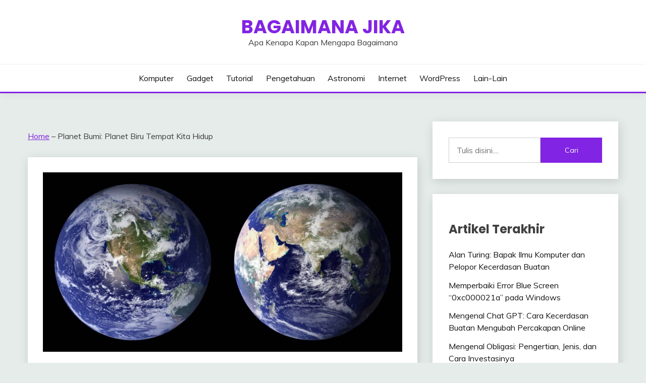

--- FILE ---
content_type: text/html; charset=UTF-8
request_url: https://bagaimanajika.my.id/planet-bumi/
body_size: 13982
content:
<!doctype html>
<html lang="id" prefix="og: https://ogp.me/ns#">
<head>
	<meta charset="UTF-8">
	<meta name="viewport" content="width=device-width, initial-scale=1">
	<link rel="profile" href="https://gmpg.org/xfn/11">

	
<!-- Optimasi Mesin Pencari oleh Rank Math - https://rankmath.com/ -->
<title>Planet Bumi: Planet Biru Tempat Kita Hidup | Bagaimana Jika</title>
<meta name="description" content="Bumi adalah planet ketiga dari matahari. Meskipun para ilmuwan terus berburu petunjuk kehidupan di luar Bumi, planet Bumi tetap menjadi satu-satunya tempat di"/>
<meta name="robots" content="follow, index, max-snippet:-1, max-video-preview:-1, max-image-preview:large"/>
<link rel="canonical" href="https://bagaimanajika.my.id/planet-bumi/" />
<link rel="next" href="https://bagaimanajika.my.id/planet-bumi/2/" />
<meta property="og:locale" content="id_ID" />
<meta property="og:type" content="article" />
<meta property="og:title" content="Planet Bumi: Planet Biru Tempat Kita Hidup | Bagaimana Jika" />
<meta property="og:description" content="Bumi adalah planet ketiga dari matahari. Meskipun para ilmuwan terus berburu petunjuk kehidupan di luar Bumi, planet Bumi tetap menjadi satu-satunya tempat di" />
<meta property="og:url" content="https://bagaimanajika.my.id/planet-bumi/" />
<meta property="og:site_name" content="Bagaimana Jika" />
<meta property="article:section" content="Astronomi" />
<meta property="og:updated_time" content="2023-02-09T11:34:20+07:00" />
<meta property="og:image" content="https://bagaimanajika.my.id/wp-content/uploads/2023/02/planet-bumi.jpg" />
<meta property="og:image:secure_url" content="https://bagaimanajika.my.id/wp-content/uploads/2023/02/planet-bumi.jpg" />
<meta property="og:image:width" content="1000" />
<meta property="og:image:height" content="500" />
<meta property="og:image:alt" content="planet bumi" />
<meta property="og:image:type" content="image/jpeg" />
<meta property="article:published_time" content="2023-02-02T15:03:07+07:00" />
<meta property="article:modified_time" content="2023-02-09T11:34:20+07:00" />
<meta name="twitter:card" content="summary" />
<meta name="twitter:title" content="Planet Bumi: Planet Biru Tempat Kita Hidup | Bagaimana Jika" />
<meta name="twitter:description" content="Bumi adalah planet ketiga dari matahari. Meskipun para ilmuwan terus berburu petunjuk kehidupan di luar Bumi, planet Bumi tetap menjadi satu-satunya tempat di" />
<meta name="twitter:image" content="https://bagaimanajika.my.id/wp-content/uploads/2023/02/planet-bumi.jpg" />
<meta name="twitter:label1" content="Ditulis oleh" />
<meta name="twitter:data1" content="siapa?" />
<meta name="twitter:label2" content="Waktunya membaca" />
<meta name="twitter:data2" content="8 menit" />
<script type="application/ld+json" class="rank-math-schema">{"@context":"https://schema.org","@graph":[{"@type":["Person","Organization"],"@id":"https://bagaimanajika.my.id/#person","name":"Bagaimana??","logo":{"@type":"ImageObject","@id":"https://bagaimanajika.my.id/#logo","url":"https://bagaimanajika.my.id/wp-content/uploads/2023/01/bagaimanajika-1.png","contentUrl":"https://bagaimanajika.my.id/wp-content/uploads/2023/01/bagaimanajika-1.png","caption":"Bagaimana Jika","inLanguage":"id","width":"800","height":"800"},"image":{"@type":"ImageObject","@id":"https://bagaimanajika.my.id/#logo","url":"https://bagaimanajika.my.id/wp-content/uploads/2023/01/bagaimanajika-1.png","contentUrl":"https://bagaimanajika.my.id/wp-content/uploads/2023/01/bagaimanajika-1.png","caption":"Bagaimana Jika","inLanguage":"id","width":"800","height":"800"}},{"@type":"WebSite","@id":"https://bagaimanajika.my.id/#website","url":"https://bagaimanajika.my.id","name":"Bagaimana Jika","alternateName":"Apa Siapa Kapan Kenapa Bagaimana","publisher":{"@id":"https://bagaimanajika.my.id/#person"},"inLanguage":"id"},{"@type":"ImageObject","@id":"https://bagaimanajika.my.id/wp-content/uploads/2023/02/planet-bumi.jpg","url":"https://bagaimanajika.my.id/wp-content/uploads/2023/02/planet-bumi.jpg","width":"1000","height":"500","caption":"planet bumi","inLanguage":"id"},{"@type":"BreadcrumbList","@id":"https://bagaimanajika.my.id/planet-bumi/#breadcrumb","itemListElement":[{"@type":"ListItem","position":"1","item":{"@id":"https://bagaimanajika.my.id","name":"Home"}},{"@type":"ListItem","position":"2","item":{"@id":"https://bagaimanajika.my.id/planet-bumi/","name":"Planet Bumi: Planet Biru Tempat Kita Hidup"}}]},{"@type":"WebPage","@id":"https://bagaimanajika.my.id/planet-bumi/#webpage","url":"https://bagaimanajika.my.id/planet-bumi/","name":"Planet Bumi: Planet Biru Tempat Kita Hidup | Bagaimana Jika","datePublished":"2023-02-02T15:03:07+07:00","dateModified":"2023-02-09T11:34:20+07:00","isPartOf":{"@id":"https://bagaimanajika.my.id/#website"},"primaryImageOfPage":{"@id":"https://bagaimanajika.my.id/wp-content/uploads/2023/02/planet-bumi.jpg"},"inLanguage":"id","breadcrumb":{"@id":"https://bagaimanajika.my.id/planet-bumi/#breadcrumb"}},{"@type":"Person","@id":"https://bagaimanajika.my.id/author/bagaimana/","name":"siapa?","url":"https://bagaimanajika.my.id/author/bagaimana/","image":{"@type":"ImageObject","@id":"https://secure.gravatar.com/avatar/6595e9d2c7f747782c7bfa5421826d79e67dc71ca37f5d0b0ac0e283d6b39a1f?s=96&amp;d=mm&amp;r=g","url":"https://secure.gravatar.com/avatar/6595e9d2c7f747782c7bfa5421826d79e67dc71ca37f5d0b0ac0e283d6b39a1f?s=96&amp;d=mm&amp;r=g","caption":"siapa?","inLanguage":"id"}},{"@type":"BlogPosting","headline":"Planet Bumi: Planet Biru Tempat Kita Hidup | Bagaimana Jika","keywords":"bumi","datePublished":"2023-02-02T15:03:07+07:00","dateModified":"2023-02-09T11:34:20+07:00","author":{"@id":"https://bagaimanajika.my.id/author/bagaimana/","name":"siapa?"},"publisher":{"@id":"https://bagaimanajika.my.id/#person"},"description":"Bumi adalah planet ketiga dari matahari. Meskipun para ilmuwan terus berburu petunjuk kehidupan di luar Bumi, planet Bumi tetap menjadi satu-satunya tempat di","name":"Planet Bumi: Planet Biru Tempat Kita Hidup | Bagaimana Jika","@id":"https://bagaimanajika.my.id/planet-bumi/#richSnippet","isPartOf":{"@id":"https://bagaimanajika.my.id/planet-bumi/#webpage"},"image":{"@id":"https://bagaimanajika.my.id/wp-content/uploads/2023/02/planet-bumi.jpg"},"inLanguage":"id","mainEntityOfPage":{"@id":"https://bagaimanajika.my.id/planet-bumi/#webpage"}}]}</script>
<!-- /Plugin WordPress Rank Math SEO -->

<link rel='dns-prefetch' href='//www.googletagmanager.com' />
<link rel='dns-prefetch' href='//fonts.googleapis.com' />
<link rel="alternate" type="application/rss+xml" title="Bagaimana Jika &raquo; Feed" href="https://bagaimanajika.my.id/feed/" />
<link rel="alternate" type="application/rss+xml" title="Bagaimana Jika &raquo; Umpan Komentar" href="https://bagaimanajika.my.id/comments/feed/" />
<link rel="alternate" title="oEmbed (JSON)" type="application/json+oembed" href="https://bagaimanajika.my.id/wp-json/oembed/1.0/embed?url=https%3A%2F%2Fbagaimanajika.my.id%2Fplanet-bumi%2F" />
<link rel="alternate" title="oEmbed (XML)" type="text/xml+oembed" href="https://bagaimanajika.my.id/wp-json/oembed/1.0/embed?url=https%3A%2F%2Fbagaimanajika.my.id%2Fplanet-bumi%2F&#038;format=xml" />
<style id='wp-img-auto-sizes-contain-inline-css'>
img:is([sizes=auto i],[sizes^="auto," i]){contain-intrinsic-size:3000px 1500px}
/*# sourceURL=wp-img-auto-sizes-contain-inline-css */
</style>
<style id='wp-emoji-styles-inline-css'>

	img.wp-smiley, img.emoji {
		display: inline !important;
		border: none !important;
		box-shadow: none !important;
		height: 1em !important;
		width: 1em !important;
		margin: 0 0.07em !important;
		vertical-align: -0.1em !important;
		background: none !important;
		padding: 0 !important;
	}
/*# sourceURL=wp-emoji-styles-inline-css */
</style>
<link rel='stylesheet' id='wp-block-library-css' href='https://bagaimanajika.my.id/wp-includes/css/dist/block-library/style.min.css?ver=6.9' media='all' />
<style id='wp-block-library-theme-inline-css'>
.wp-block-audio :where(figcaption){color:#555;font-size:13px;text-align:center}.is-dark-theme .wp-block-audio :where(figcaption){color:#ffffffa6}.wp-block-audio{margin:0 0 1em}.wp-block-code{border:1px solid #ccc;border-radius:4px;font-family:Menlo,Consolas,monaco,monospace;padding:.8em 1em}.wp-block-embed :where(figcaption){color:#555;font-size:13px;text-align:center}.is-dark-theme .wp-block-embed :where(figcaption){color:#ffffffa6}.wp-block-embed{margin:0 0 1em}.blocks-gallery-caption{color:#555;font-size:13px;text-align:center}.is-dark-theme .blocks-gallery-caption{color:#ffffffa6}:root :where(.wp-block-image figcaption){color:#555;font-size:13px;text-align:center}.is-dark-theme :root :where(.wp-block-image figcaption){color:#ffffffa6}.wp-block-image{margin:0 0 1em}.wp-block-pullquote{border-bottom:4px solid;border-top:4px solid;color:currentColor;margin-bottom:1.75em}.wp-block-pullquote :where(cite),.wp-block-pullquote :where(footer),.wp-block-pullquote__citation{color:currentColor;font-size:.8125em;font-style:normal;text-transform:uppercase}.wp-block-quote{border-left:.25em solid;margin:0 0 1.75em;padding-left:1em}.wp-block-quote cite,.wp-block-quote footer{color:currentColor;font-size:.8125em;font-style:normal;position:relative}.wp-block-quote:where(.has-text-align-right){border-left:none;border-right:.25em solid;padding-left:0;padding-right:1em}.wp-block-quote:where(.has-text-align-center){border:none;padding-left:0}.wp-block-quote.is-large,.wp-block-quote.is-style-large,.wp-block-quote:where(.is-style-plain){border:none}.wp-block-search .wp-block-search__label{font-weight:700}.wp-block-search__button{border:1px solid #ccc;padding:.375em .625em}:where(.wp-block-group.has-background){padding:1.25em 2.375em}.wp-block-separator.has-css-opacity{opacity:.4}.wp-block-separator{border:none;border-bottom:2px solid;margin-left:auto;margin-right:auto}.wp-block-separator.has-alpha-channel-opacity{opacity:1}.wp-block-separator:not(.is-style-wide):not(.is-style-dots){width:100px}.wp-block-separator.has-background:not(.is-style-dots){border-bottom:none;height:1px}.wp-block-separator.has-background:not(.is-style-wide):not(.is-style-dots){height:2px}.wp-block-table{margin:0 0 1em}.wp-block-table td,.wp-block-table th{word-break:normal}.wp-block-table :where(figcaption){color:#555;font-size:13px;text-align:center}.is-dark-theme .wp-block-table :where(figcaption){color:#ffffffa6}.wp-block-video :where(figcaption){color:#555;font-size:13px;text-align:center}.is-dark-theme .wp-block-video :where(figcaption){color:#ffffffa6}.wp-block-video{margin:0 0 1em}:root :where(.wp-block-template-part.has-background){margin-bottom:0;margin-top:0;padding:1.25em 2.375em}
/*# sourceURL=/wp-includes/css/dist/block-library/theme.min.css */
</style>
<style id='classic-theme-styles-inline-css'>
/*! This file is auto-generated */
.wp-block-button__link{color:#fff;background-color:#32373c;border-radius:9999px;box-shadow:none;text-decoration:none;padding:calc(.667em + 2px) calc(1.333em + 2px);font-size:1.125em}.wp-block-file__button{background:#32373c;color:#fff;text-decoration:none}
/*# sourceURL=/wp-includes/css/classic-themes.min.css */
</style>
<style id='global-styles-inline-css'>
:root{--wp--preset--aspect-ratio--square: 1;--wp--preset--aspect-ratio--4-3: 4/3;--wp--preset--aspect-ratio--3-4: 3/4;--wp--preset--aspect-ratio--3-2: 3/2;--wp--preset--aspect-ratio--2-3: 2/3;--wp--preset--aspect-ratio--16-9: 16/9;--wp--preset--aspect-ratio--9-16: 9/16;--wp--preset--color--black: #000000;--wp--preset--color--cyan-bluish-gray: #abb8c3;--wp--preset--color--white: #ffffff;--wp--preset--color--pale-pink: #f78da7;--wp--preset--color--vivid-red: #cf2e2e;--wp--preset--color--luminous-vivid-orange: #ff6900;--wp--preset--color--luminous-vivid-amber: #fcb900;--wp--preset--color--light-green-cyan: #7bdcb5;--wp--preset--color--vivid-green-cyan: #00d084;--wp--preset--color--pale-cyan-blue: #8ed1fc;--wp--preset--color--vivid-cyan-blue: #0693e3;--wp--preset--color--vivid-purple: #9b51e0;--wp--preset--gradient--vivid-cyan-blue-to-vivid-purple: linear-gradient(135deg,rgb(6,147,227) 0%,rgb(155,81,224) 100%);--wp--preset--gradient--light-green-cyan-to-vivid-green-cyan: linear-gradient(135deg,rgb(122,220,180) 0%,rgb(0,208,130) 100%);--wp--preset--gradient--luminous-vivid-amber-to-luminous-vivid-orange: linear-gradient(135deg,rgb(252,185,0) 0%,rgb(255,105,0) 100%);--wp--preset--gradient--luminous-vivid-orange-to-vivid-red: linear-gradient(135deg,rgb(255,105,0) 0%,rgb(207,46,46) 100%);--wp--preset--gradient--very-light-gray-to-cyan-bluish-gray: linear-gradient(135deg,rgb(238,238,238) 0%,rgb(169,184,195) 100%);--wp--preset--gradient--cool-to-warm-spectrum: linear-gradient(135deg,rgb(74,234,220) 0%,rgb(151,120,209) 20%,rgb(207,42,186) 40%,rgb(238,44,130) 60%,rgb(251,105,98) 80%,rgb(254,248,76) 100%);--wp--preset--gradient--blush-light-purple: linear-gradient(135deg,rgb(255,206,236) 0%,rgb(152,150,240) 100%);--wp--preset--gradient--blush-bordeaux: linear-gradient(135deg,rgb(254,205,165) 0%,rgb(254,45,45) 50%,rgb(107,0,62) 100%);--wp--preset--gradient--luminous-dusk: linear-gradient(135deg,rgb(255,203,112) 0%,rgb(199,81,192) 50%,rgb(65,88,208) 100%);--wp--preset--gradient--pale-ocean: linear-gradient(135deg,rgb(255,245,203) 0%,rgb(182,227,212) 50%,rgb(51,167,181) 100%);--wp--preset--gradient--electric-grass: linear-gradient(135deg,rgb(202,248,128) 0%,rgb(113,206,126) 100%);--wp--preset--gradient--midnight: linear-gradient(135deg,rgb(2,3,129) 0%,rgb(40,116,252) 100%);--wp--preset--font-size--small: 16px;--wp--preset--font-size--medium: 20px;--wp--preset--font-size--large: 25px;--wp--preset--font-size--x-large: 42px;--wp--preset--font-size--larger: 35px;--wp--preset--spacing--20: 0.44rem;--wp--preset--spacing--30: 0.67rem;--wp--preset--spacing--40: 1rem;--wp--preset--spacing--50: 1.5rem;--wp--preset--spacing--60: 2.25rem;--wp--preset--spacing--70: 3.38rem;--wp--preset--spacing--80: 5.06rem;--wp--preset--shadow--natural: 6px 6px 9px rgba(0, 0, 0, 0.2);--wp--preset--shadow--deep: 12px 12px 50px rgba(0, 0, 0, 0.4);--wp--preset--shadow--sharp: 6px 6px 0px rgba(0, 0, 0, 0.2);--wp--preset--shadow--outlined: 6px 6px 0px -3px rgb(255, 255, 255), 6px 6px rgb(0, 0, 0);--wp--preset--shadow--crisp: 6px 6px 0px rgb(0, 0, 0);}:where(.is-layout-flex){gap: 0.5em;}:where(.is-layout-grid){gap: 0.5em;}body .is-layout-flex{display: flex;}.is-layout-flex{flex-wrap: wrap;align-items: center;}.is-layout-flex > :is(*, div){margin: 0;}body .is-layout-grid{display: grid;}.is-layout-grid > :is(*, div){margin: 0;}:where(.wp-block-columns.is-layout-flex){gap: 2em;}:where(.wp-block-columns.is-layout-grid){gap: 2em;}:where(.wp-block-post-template.is-layout-flex){gap: 1.25em;}:where(.wp-block-post-template.is-layout-grid){gap: 1.25em;}.has-black-color{color: var(--wp--preset--color--black) !important;}.has-cyan-bluish-gray-color{color: var(--wp--preset--color--cyan-bluish-gray) !important;}.has-white-color{color: var(--wp--preset--color--white) !important;}.has-pale-pink-color{color: var(--wp--preset--color--pale-pink) !important;}.has-vivid-red-color{color: var(--wp--preset--color--vivid-red) !important;}.has-luminous-vivid-orange-color{color: var(--wp--preset--color--luminous-vivid-orange) !important;}.has-luminous-vivid-amber-color{color: var(--wp--preset--color--luminous-vivid-amber) !important;}.has-light-green-cyan-color{color: var(--wp--preset--color--light-green-cyan) !important;}.has-vivid-green-cyan-color{color: var(--wp--preset--color--vivid-green-cyan) !important;}.has-pale-cyan-blue-color{color: var(--wp--preset--color--pale-cyan-blue) !important;}.has-vivid-cyan-blue-color{color: var(--wp--preset--color--vivid-cyan-blue) !important;}.has-vivid-purple-color{color: var(--wp--preset--color--vivid-purple) !important;}.has-black-background-color{background-color: var(--wp--preset--color--black) !important;}.has-cyan-bluish-gray-background-color{background-color: var(--wp--preset--color--cyan-bluish-gray) !important;}.has-white-background-color{background-color: var(--wp--preset--color--white) !important;}.has-pale-pink-background-color{background-color: var(--wp--preset--color--pale-pink) !important;}.has-vivid-red-background-color{background-color: var(--wp--preset--color--vivid-red) !important;}.has-luminous-vivid-orange-background-color{background-color: var(--wp--preset--color--luminous-vivid-orange) !important;}.has-luminous-vivid-amber-background-color{background-color: var(--wp--preset--color--luminous-vivid-amber) !important;}.has-light-green-cyan-background-color{background-color: var(--wp--preset--color--light-green-cyan) !important;}.has-vivid-green-cyan-background-color{background-color: var(--wp--preset--color--vivid-green-cyan) !important;}.has-pale-cyan-blue-background-color{background-color: var(--wp--preset--color--pale-cyan-blue) !important;}.has-vivid-cyan-blue-background-color{background-color: var(--wp--preset--color--vivid-cyan-blue) !important;}.has-vivid-purple-background-color{background-color: var(--wp--preset--color--vivid-purple) !important;}.has-black-border-color{border-color: var(--wp--preset--color--black) !important;}.has-cyan-bluish-gray-border-color{border-color: var(--wp--preset--color--cyan-bluish-gray) !important;}.has-white-border-color{border-color: var(--wp--preset--color--white) !important;}.has-pale-pink-border-color{border-color: var(--wp--preset--color--pale-pink) !important;}.has-vivid-red-border-color{border-color: var(--wp--preset--color--vivid-red) !important;}.has-luminous-vivid-orange-border-color{border-color: var(--wp--preset--color--luminous-vivid-orange) !important;}.has-luminous-vivid-amber-border-color{border-color: var(--wp--preset--color--luminous-vivid-amber) !important;}.has-light-green-cyan-border-color{border-color: var(--wp--preset--color--light-green-cyan) !important;}.has-vivid-green-cyan-border-color{border-color: var(--wp--preset--color--vivid-green-cyan) !important;}.has-pale-cyan-blue-border-color{border-color: var(--wp--preset--color--pale-cyan-blue) !important;}.has-vivid-cyan-blue-border-color{border-color: var(--wp--preset--color--vivid-cyan-blue) !important;}.has-vivid-purple-border-color{border-color: var(--wp--preset--color--vivid-purple) !important;}.has-vivid-cyan-blue-to-vivid-purple-gradient-background{background: var(--wp--preset--gradient--vivid-cyan-blue-to-vivid-purple) !important;}.has-light-green-cyan-to-vivid-green-cyan-gradient-background{background: var(--wp--preset--gradient--light-green-cyan-to-vivid-green-cyan) !important;}.has-luminous-vivid-amber-to-luminous-vivid-orange-gradient-background{background: var(--wp--preset--gradient--luminous-vivid-amber-to-luminous-vivid-orange) !important;}.has-luminous-vivid-orange-to-vivid-red-gradient-background{background: var(--wp--preset--gradient--luminous-vivid-orange-to-vivid-red) !important;}.has-very-light-gray-to-cyan-bluish-gray-gradient-background{background: var(--wp--preset--gradient--very-light-gray-to-cyan-bluish-gray) !important;}.has-cool-to-warm-spectrum-gradient-background{background: var(--wp--preset--gradient--cool-to-warm-spectrum) !important;}.has-blush-light-purple-gradient-background{background: var(--wp--preset--gradient--blush-light-purple) !important;}.has-blush-bordeaux-gradient-background{background: var(--wp--preset--gradient--blush-bordeaux) !important;}.has-luminous-dusk-gradient-background{background: var(--wp--preset--gradient--luminous-dusk) !important;}.has-pale-ocean-gradient-background{background: var(--wp--preset--gradient--pale-ocean) !important;}.has-electric-grass-gradient-background{background: var(--wp--preset--gradient--electric-grass) !important;}.has-midnight-gradient-background{background: var(--wp--preset--gradient--midnight) !important;}.has-small-font-size{font-size: var(--wp--preset--font-size--small) !important;}.has-medium-font-size{font-size: var(--wp--preset--font-size--medium) !important;}.has-large-font-size{font-size: var(--wp--preset--font-size--large) !important;}.has-x-large-font-size{font-size: var(--wp--preset--font-size--x-large) !important;}
:where(.wp-block-post-template.is-layout-flex){gap: 1.25em;}:where(.wp-block-post-template.is-layout-grid){gap: 1.25em;}
:where(.wp-block-term-template.is-layout-flex){gap: 1.25em;}:where(.wp-block-term-template.is-layout-grid){gap: 1.25em;}
:where(.wp-block-columns.is-layout-flex){gap: 2em;}:where(.wp-block-columns.is-layout-grid){gap: 2em;}
:root :where(.wp-block-pullquote){font-size: 1.5em;line-height: 1.6;}
/*# sourceURL=global-styles-inline-css */
</style>
<link rel='stylesheet' id='Muli:400,300italic,300-css' href='//fonts.googleapis.com/css?family=Muli%3A400%2C300italic%2C300&#038;ver=6.9' media='all' />
<link rel='stylesheet' id='Poppins:400,500,600,700-css' href='//fonts.googleapis.com/css?family=Poppins%3A400%2C500%2C600%2C700&#038;ver=6.9' media='all' />
<link rel='stylesheet' id='font-awesome-4-css' href='https://bagaimanajika.my.id/wp-content/themes/fairy/candidthemes/assets/framework/Font-Awesome/css/font-awesome.min.css?ver=1.4.2' media='all' />
<link rel='stylesheet' id='slick-css' href='https://bagaimanajika.my.id/wp-content/themes/fairy/candidthemes/assets/framework/slick/slick.css?ver=1.4.2' media='all' />
<link rel='stylesheet' id='slick-theme-css' href='https://bagaimanajika.my.id/wp-content/themes/fairy/candidthemes/assets/framework/slick/slick-theme.css?ver=1.4.2' media='all' />
<link rel='stylesheet' id='fairy-style-css' href='https://bagaimanajika.my.id/wp-content/themes/fairy/style.css?ver=1.4.2' media='all' />
<style id='fairy-style-inline-css'>
.primary-color, p a, h1 a, h2 a, h3 a, h4 a, h5 a, .author-title a, figure a, table a, span a, strong a, li a, h1 a, .btn-primary-border, .main-navigation #primary-menu > li > a:hover, .widget-area .widget a:hover, .widget-area .widget a:focus, .card-bg-image .card_body a:hover, .main-navigation #primary-menu > li.focus > a, .card-blog-post .category-label-group a:hover, .card_title a:hover, .card-blog-post .entry-meta a:hover, .site-title a:visited, .post-navigation .nav-links > * a:hover, .post-navigation .nav-links > * a:focus, .wp-block-button.is-style-outline .wp-block-button__link, .error-404-title, .ct-dark-mode a:hover, .ct-dark-mode .widget ul li a:hover, .ct-dark-mode .widget-area .widget ul li a:hover, .ct-dark-mode .post-navigation .nav-links > * a, .ct-dark-mode .author-wrapper .author-title a, .ct-dark-mode .wp-calendar-nav a, .site-footer a:hover, .top-header-toggle-btn, .woocommerce ul.products li.product .woocommerce-loop-category__title:hover, .woocommerce ul.products li.product .woocommerce-loop-product__title:hover, .woocommerce ul.products li.product h3:hover, .entry-content dl a, .entry-content table a, .entry-content ul a, .breadcrumb-trail .trial-items a:hover, .breadcrumbs ul a:hover, .breadcrumb-trail .trial-items .trial-end a, .breadcrumbs ul li:last-child a, .comment-list .comment .comment-body a, .comment-list .comment .comment-body .comment-metadata a.comment-edit-link { color: #8224e3; }.primary-bg, .btn-primary, .main-navigation ul ul a, #secondary .widget .widget-title:after, .search-form .search-submit, .category-label-group a:after, .posts-navigation .nav-links a, .category-label-group.bg-label a, .wp-block-button__link, .wp-block-button.is-style-outline .wp-block-button__link:hover, button, input[type="button"], input[type="reset"], input[type="submit"], .pagination .page-numbers.current, .pagination .page-numbers:hover, table #today, .tagcloud .tag-cloud-link:hover, .footer-go-to-top, .woocommerce ul.products li.product .button,
.woocommerce #respond input#submit.alt, .woocommerce a.button.alt, .woocommerce button.button.alt, .woocommerce input.button.alt,
.woocommerce #respond input#submit.alt.disabled, .woocommerce #respond input#submit.alt.disabled:hover, .woocommerce #respond input#submit.alt:disabled, .woocommerce #respond input#submit.alt:disabled:hover, .woocommerce #respond input#submit.alt:disabled[disabled], .woocommerce #respond input#submit.alt:disabled[disabled]:hover, .woocommerce a.button.alt.disabled, .woocommerce a.button.alt.disabled:hover, .woocommerce a.button.alt:disabled, .woocommerce a.button.alt:disabled:hover, .woocommerce a.button.alt:disabled[disabled], .woocommerce a.button.alt:disabled[disabled]:hover, .woocommerce button.button.alt.disabled, .woocommerce button.button.alt.disabled:hover, .woocommerce button.button.alt:disabled, .woocommerce button.button.alt:disabled:hover, .woocommerce button.button.alt:disabled[disabled], .woocommerce button.button.alt:disabled[disabled]:hover, .woocommerce input.button.alt.disabled, .woocommerce input.button.alt.disabled:hover, .woocommerce input.button.alt:disabled, .woocommerce input.button.alt:disabled:hover, .woocommerce input.button.alt:disabled[disabled], .woocommerce input.button.alt:disabled[disabled]:hover, .woocommerce .widget_price_filter .ui-slider .ui-slider-range, .woocommerce .widget_price_filter .ui-slider .ui-slider-handle, .fairy-menu-social li a[href*="mailto:"], .ajax-pagination .show-more { background-color: #8224e3; }.primary-border, .btn-primary-border, .site-header-v2,.wp-block-button.is-style-outline .wp-block-button__link, .site-header-bottom, .ajax-pagination .show-more { border-color: #8224e3; }a:focus, button.slick-arrow:focus, input[type=text]:focus, input[type=email]:focus, input[type=password]:focus, input[type=search]:focus, input[type=file]:focus, input[type=number]:focus, input[type=datetime]:focus, input[type=url]:focus, select:focus, textarea:focus { outline-color: #8224e3; }.entry-content a { text-decoration-color: #8224e3; }.post-thumbnail a:focus img, .card_media a:focus img, article.sticky .card-blog-post { border-color: #8224e3; }.site-title, .site-title a, h1.site-title a, p.site-title a,  .site-title a:visited { color: #8224e3; }.site-description { color: #404040; }
                    .card-bg-image:after, .card-bg-image.card-promo .card_media a:after{
                    background-image: linear-gradient(45deg, rgba(209, 0, 20, 0.5), rgba(0, 0, 0, 0.5));
                    }
                    
                    .entry-content a{
                   text-decoration: underline;
                    }
                    body, button, input, select, optgroup, textarea { font-family: 'Muli'; }h1, h2, h3, h4, h5, h6, .entry-content h1 { font-family: 'Poppins'; }
                        .posted-on time.published:not(.updated){
                            display: none;
                        }
                        .posted-on time.updated:not(.published){
                            display: inline-block;
                        }
                    
/*# sourceURL=fairy-style-inline-css */
</style>
<script src="https://bagaimanajika.my.id/wp-includes/js/jquery/jquery.min.js?ver=3.7.1" id="jquery-core-js"></script>
<script src="https://bagaimanajika.my.id/wp-includes/js/jquery/jquery-migrate.min.js?ver=3.4.1" id="jquery-migrate-js"></script>

<!-- Potongan tag Google (gtag.js) ditambahkan oleh Site Kit -->
<!-- Snippet Google Analytics telah ditambahkan oleh Site Kit -->
<script src="https://www.googletagmanager.com/gtag/js?id=GT-WRDHLLX" id="google_gtagjs-js" async></script>
<script id="google_gtagjs-js-after">
window.dataLayer = window.dataLayer || [];function gtag(){dataLayer.push(arguments);}
gtag("set","linker",{"domains":["bagaimanajika.my.id"]});
gtag("js", new Date());
gtag("set", "developer_id.dZTNiMT", true);
gtag("config", "GT-WRDHLLX", {"googlesitekit_post_type":"post"});
//# sourceURL=google_gtagjs-js-after
</script>
<link rel="https://api.w.org/" href="https://bagaimanajika.my.id/wp-json/" /><link rel="alternate" title="JSON" type="application/json" href="https://bagaimanajika.my.id/wp-json/wp/v2/posts/2404" /><link rel="EditURI" type="application/rsd+xml" title="RSD" href="https://bagaimanajika.my.id/xmlrpc.php?rsd" />
<meta name="generator" content="WordPress 6.9" />
<link rel='shortlink' href='https://bagaimanajika.my.id/?p=2404' />
<meta name="generator" content="Site Kit by Google 1.170.0" /><meta name="google-site-verification" content="74seDNeDOoGqRUNhKUSsaDFu274cEIfZmC4GBcPsdcI" />
<meta name="ahrefs-site-verification" content="ff44c89cb5a9916b87bb82a60cc32c924410b40f443d17c57c5555871d1fc38c">

<!-- Meta tag Google AdSense ditambahkan oleh Site Kit -->
<meta name="google-adsense-platform-account" content="ca-host-pub-2644536267352236">
<meta name="google-adsense-platform-domain" content="sitekit.withgoogle.com">
<!-- Akhir tag meta Google AdSense yang ditambahkan oleh Site Kit -->
<meta name="generator" content="Elementor 3.34.0; features: e_font_icon_svg, additional_custom_breakpoints; settings: css_print_method-external, google_font-enabled, font_display-swap">
			<style>
				.e-con.e-parent:nth-of-type(n+4):not(.e-lazyloaded):not(.e-no-lazyload),
				.e-con.e-parent:nth-of-type(n+4):not(.e-lazyloaded):not(.e-no-lazyload) * {
					background-image: none !important;
				}
				@media screen and (max-height: 1024px) {
					.e-con.e-parent:nth-of-type(n+3):not(.e-lazyloaded):not(.e-no-lazyload),
					.e-con.e-parent:nth-of-type(n+3):not(.e-lazyloaded):not(.e-no-lazyload) * {
						background-image: none !important;
					}
				}
				@media screen and (max-height: 640px) {
					.e-con.e-parent:nth-of-type(n+2):not(.e-lazyloaded):not(.e-no-lazyload),
					.e-con.e-parent:nth-of-type(n+2):not(.e-lazyloaded):not(.e-no-lazyload) * {
						background-image: none !important;
					}
				}
			</style>
					<style type="text/css">
					.site-title a, .site-title {
				color: #8224e3;
			}
				</style>
		<script id="google_gtagjs" src="https://www.googletagmanager.com/gtag/js?id=G-5335QBL9C2" async></script>
<script id="google_gtagjs-inline">
window.dataLayer = window.dataLayer || [];function gtag(){dataLayer.push(arguments);}gtag('js', new Date());gtag('config', 'G-5335QBL9C2', {} );
</script>
<link rel="icon" href="https://bagaimanajika.my.id/wp-content/uploads/2023/01/cropped-bagaimanajika-32x32.png" sizes="32x32" />
<link rel="icon" href="https://bagaimanajika.my.id/wp-content/uploads/2023/01/cropped-bagaimanajika-192x192.png" sizes="192x192" />
<link rel="apple-touch-icon" href="https://bagaimanajika.my.id/wp-content/uploads/2023/01/cropped-bagaimanajika-180x180.png" />
<meta name="msapplication-TileImage" content="https://bagaimanajika.my.id/wp-content/uploads/2023/01/cropped-bagaimanajika-270x270.png" />
		<style id="wp-custom-css">
			.wp-block-search .wp-block-search__button {
    background-color: #8224e3;
    border: 1px solid #8224e3;
}
.page-links {
    font-size: 18px;
    text-align: center;
    font-weight: bold;
}
.site-info.text-center {
    display: none;
}

.card-blog-post .card_body p {
    text-align: justify;
}		</style>
		</head>

<body class="wp-singular post-template-default single single-post postid-2404 single-format-standard wp-embed-responsive wp-theme-fairy ct-sticky-sidebar fairy-fontawesome-version-4 elementor-default elementor-kit-2659">
<div id="page" class="site">
        <a class="skip-link screen-reader-text" href="#content">Skip to content</a>
            <header id="masthead" class="site-header text-center site-header-v2">
            
        <div id="site-nav-wrap">
            <section id="site-navigation" class="site-header-top header-main-bar" >
                <div class="container">
                    <div class="row">
                        <div class="col-1-1">
                                    <div class="site-branding">
                            <p class="site-title"><a href="https://bagaimanajika.my.id/" rel="home">Bagaimana Jika</a></p>
                            <p class="site-description">Apa Kenapa Kapan Mengapa Bagaimana</p>
                    </div><!-- .site-branding -->

        <button id="menu-toggle-button" class="menu-toggle" aria-controls="primary-menu" aria-expanded="false">
            <span class="line"></span>
            <span class="line"></span>
            <span class="line"></span>
        </button>
                            </div>

                    </div>
                </div>
            </section>

            <section class="site-header-bottom ">
                <div class="container">
                            <nav class="main-navigation">
            <ul id="primary-menu" class="nav navbar-nav nav-menu justify-content-center">
                <li id="menu-item-109" class="menu-item menu-item-type-taxonomy menu-item-object-category menu-item-109"><a href="https://bagaimanajika.my.id/category/komputer/">Komputer</a></li>
<li id="menu-item-111" class="menu-item menu-item-type-taxonomy menu-item-object-category menu-item-111"><a href="https://bagaimanajika.my.id/category/gadget/">Gadget</a></li>
<li id="menu-item-2278" class="menu-item menu-item-type-taxonomy menu-item-object-category menu-item-2278"><a href="https://bagaimanajika.my.id/category/tutorial/">Tutorial</a></li>
<li id="menu-item-105" class="menu-item menu-item-type-taxonomy menu-item-object-category current-post-ancestor current-menu-parent current-post-parent menu-item-105"><a href="https://bagaimanajika.my.id/category/pengetahuan/">Pengetahuan</a></li>
<li id="menu-item-2539" class="menu-item menu-item-type-taxonomy menu-item-object-category current-post-ancestor current-menu-parent current-post-parent menu-item-2539"><a href="https://bagaimanajika.my.id/category/astronomi/">Astronomi</a></li>
<li id="menu-item-2540" class="menu-item menu-item-type-taxonomy menu-item-object-category menu-item-2540"><a href="https://bagaimanajika.my.id/category/internet/">Internet</a></li>
<li id="menu-item-2541" class="menu-item menu-item-type-taxonomy menu-item-object-category menu-item-2541"><a href="https://bagaimanajika.my.id/category/wordpress/">WordPress</a></li>
<li id="menu-item-106" class="menu-item menu-item-type-taxonomy menu-item-object-category menu-item-106"><a href="https://bagaimanajika.my.id/category/lain-lain/">Lain-lain</a></li>
                <button class="close_nav"><i class="fa fa-times"></i></button>
            </ul>
        </nav><!-- #site-navigation -->

                </div>
            </section>
        </div>
            </header><!-- #masthead -->
    <div id="content" class="site-content">
    <main class="site-main">
        <section class="single-section sec-spacing">
            <div class="container">
                                <div class="row ">
                    <div id="primary" class="col-1-1 col-md-2-3">

                                        <div class="fairy-breadcrumb-wrapper">
                    <nav aria-label="breadcrumbs" class="rank-math-breadcrumb"><p><a href="https://bagaimanajika.my.id">Home</a><span class="separator"> &ndash; </span><span class="last">Planet Bumi: Planet Biru Tempat Kita Hidup</span></p></nav>                </div>
            
                        
<article id="post-2404" class="post-2404 post type-post status-publish format-standard has-post-thumbnail hentry category-astronomi category-pengetahuan">
    <!-- for full single column card layout add [.card-full-width] class -->
    <div class="card card-blog-post card-full-width card-single-article">
                <figure class="card_media">
                
            <div class="post-thumbnail">
                <img fetchpriority="high" width="1000" height="500" src="https://bagaimanajika.my.id/wp-content/uploads/2023/02/planet-bumi.jpg" class="attachment-post-thumbnail size-post-thumbnail wp-post-image" alt="planet bumi" decoding="async" srcset="https://bagaimanajika.my.id/wp-content/uploads/2023/02/planet-bumi.jpg 1000w, https://bagaimanajika.my.id/wp-content/uploads/2023/02/planet-bumi-300x150.jpg 300w, https://bagaimanajika.my.id/wp-content/uploads/2023/02/planet-bumi-768x384.jpg 768w" sizes="(max-width: 1000px) 100vw, 1000px" title="Planet Bumi: Planet Biru Tempat Kita Hidup 1">            </div><!-- .post-thumbnail -->

                </figure>
                    <div class="card_body">
            <div>
            <div class="category-label-group"><span class="cat-links"><a class="ct-cat-item-33" href="https://bagaimanajika.my.id/category/astronomi/"  rel="category tag">Astronomi</a> <a class="ct-cat-item-19" href="https://bagaimanajika.my.id/category/pengetahuan/"  rel="category tag">Pengetahuan</a> </span></div>

            <h1 class="card_title">Planet Bumi: Planet Biru Tempat Kita Hidup</h1>                            <div class="entry-meta">
                    <span class="posted-on"><i class="fa fa-calendar"></i><a href="https://bagaimanajika.my.id/planet-bumi/" rel="bookmark"><time class="entry-date published" datetime="2023-02-02T15:03:07+07:00">2 Februari 2023</time><time class="updated" datetime="2023-02-09T11:34:20+07:00">9 Februari 2023</time></a></span><span class="byline"> <span class="author vcard"><i class="fa fa-user"></i><a class="url fn n" href="https://bagaimanajika.my.id/author/bagaimana/">siapa?</a></span></span>                </div><!-- .entry-meta -->
                        </div>

            <div class="entry-content">
                
<p>Bumi adalah planet ketiga dari matahari. Meskipun para ilmuwan terus berburu petunjuk kehidupan di luar Bumi, planet Bumi tetap menjadi satu-satunya tempat di alam semesta di mana organisme hidup pernah ditemukan.</p>



<p>Bumi adalah planet terbesar kelima di <a href="https://bagaimanajika.my.id/planet-planet-tata-surya/" target="_blank" data-type="URL" data-id="https://bagaimanajika.my.id/planet-planet-tata-surya/" rel="noreferrer noopener"><strong><em>tata surya</em></strong></a>. Ukurannya lebih kecil dari empat planet gas raksasa yaitu Jupiter, Saturnus, Uranus, dan Neptunus, namun lebih besar dari tiga planet berbatu lainnya, yaitu Merkurius, Mars, dan Venus.</p>



<p>Bumi memiliki diameter sekitar <strong>13.000 kilometer</strong> dan sebagian besar berbentuk bulat karena gravitasi pada umumnya menarik materi menjadi bola. Namun, perputaran planet bumi menyebabkannya terjepit di kutubnya dan menggembung di khatulistiwa, sehingga bentuk Bumi yang sebenarnya adalah &#8220;<strong>bola bulat lonjong</strong>.&#8221;</p>



<p>Planet bumi ini unik karena berbagai alasan, namun ketersediaan air dan oksigen adalah dua hal yang paling menonjol. Air mencakup sekitar 71% permukaan bumi, dengan sebagian besar air berada di lautan planet kita. Sekitar seperlima atmosfer bumi terdiri dari oksigen, yang diproduksi oleh tanaman.</p>



<hr class="wp-block-separator has-alpha-channel-opacity"/>



<h2 class="wp-block-heading">Pembentukan dan Perubahan Planet Bumi</h2>



<p>Para ilmuwan memperkirakan bahwa bumi terbentuk pada sekitar waktu yang hampir bersamaan dengan matahari dan planet-planet lain yaitu sekitar <strong>4,6 miliar tahun yang lalu</strong> ketika tata surya menyatu dari awan gas dan debu raksasa yang berputar yang dikenal sebagai nebula matahari. Ketika nebula runtuh akibat gaya gravitasinya sendiri, nebula berputar lebih cepat dan memipih menjadi sebuah piringan. Sebagian besar materi di dalam piringan tersebut kemudian ditarik ke arah pusat dan membentuk matahari.</p>



<p>Partikel-partikel lain di dalam piringan bertabrakan dan saling melekat membentuk benda-benda yang lebih besar, termasuk Bumi. Para ilmuwan menduga bahwa bumi bermula dari massa batuan yang tidak mengandung air.</p>


<div class="wp-block-image">
<figure class="aligncenter size-full"><img decoding="async" width="500" height="483" src="https://bagaimanajika.my.id/wp-content/uploads/2023/02/bumi.jpg" alt="bumi" class="wp-image-2373" title="Planet Bumi: Planet Biru Tempat Kita Hidup 2" srcset="https://bagaimanajika.my.id/wp-content/uploads/2023/02/bumi.jpg 500w, https://bagaimanajika.my.id/wp-content/uploads/2023/02/bumi-300x290.jpg 300w" sizes="(max-width: 500px) 100vw, 500px" /></figure>
</div>


<p>&#8220;Diperkirakan karena asteroid dan komet yang terbang bertabrakan dengan Bumi, kondisi Bumi pada masa awal mungkin seperti neraka,&#8221; kata <strong>Simone Marchi</strong>, seorang ilmuwan astronomi dari <strong>Southwest Research Institute</strong> di Boulder, Colorado.</p>



<p>Namun, analisis mineral yang terperangkap di dalam kristal mikroskopis kuno menunjukkan bahwa ada cairan yang sudah ada di Bumi selama 500 juta tahun pertama, kata Marchi.</p>



<p>Bahan-bahan radioaktif di dalam batuan dan tekanan yang meningkat jauh di dalam bumi menghasilkan panas yang cukup untuk melelehkan bagian dalam planet ini, menyebabkan beberapa bahan kimia naik ke permukaan dan membentuk air, sementara yang lain menjadi gas di atmosfer. Bukti terbaru menunjukkan bahwa kerak dan lautan Bumi mungkin terbentuk dalam waktu sekitar 200 juta tahun setelah planet ini terbentuk.</p>



<hr class="wp-block-separator has-alpha-channel-opacity"/>



<h2 class="wp-block-heading">Orbit Bumi Terhadap Matahari</h2>



<p>Ketika Bumi mengorbit matahari, planet ini secara bersamaan berputar mengelilingi garis imajiner yang disebut poros yang melintasi intinya, dari Kutub Utara ke Kutub Selatan. Bumi membutuhkan waktu 23,934 jam untuk menyelesaikan rotasi pada porosnya dan 365,26 hari untuk menyelesaikan orbit mengelilingi matahari. Lamanya hari dan tahun kita di bumi ditentukan oleh putaran ini.</p>



<p>Poros rotasi bumi miring terhadap bidang ekliptika, sebuah permukaan imajiner yang melintasi orbit planet mengitari matahari. Hal ini berarti belahan bumi utara dan selatan terkadang mengarah atau menjauh dari matahari tergantung pada waktu dalam setahun, dan hal ini mengubah jumlah cahaya yang diterima belahan bumi tersebut, yang mengakibatkan perubahan musim.</p>


<div class="wp-block-image">
<figure class="aligncenter size-full"><img decoding="async" width="800" height="450" src="https://bagaimanajika.my.id/wp-content/uploads/2023/02/urutan-planet-tata-surya.jpg" alt="urutan planet tata surya" class="wp-image-2393" title="Planet Bumi: Planet Biru Tempat Kita Hidup 3" srcset="https://bagaimanajika.my.id/wp-content/uploads/2023/02/urutan-planet-tata-surya.jpg 800w, https://bagaimanajika.my.id/wp-content/uploads/2023/02/urutan-planet-tata-surya-300x169.jpg 300w, https://bagaimanajika.my.id/wp-content/uploads/2023/02/urutan-planet-tata-surya-768x432.jpg 768w" sizes="(max-width: 800px) 100vw, 800px" /></figure>
</div>


<p>Bumi mengorbit pada matahari di dalam apa yang disebut &#8221; <strong>Zona Goldilocks</strong>,&#8221; di mana temperaturnya sesuai untuk mempertahankan air dalam bentuk cair di permukaan planet ini. Orbit Bumi bukanlah lingkaran sempurna, melainkan berbentuk elips yang agak lonjong, mirip dengan orbit planet-planet lain di tata surya kita. Planet kita sedikit lebih dekat ke matahari di awal Januari dan lebih jauh di bulan Juli, meskipun jarak ini memiliki efek yang jauh lebih kecil pada suhu yang kita alami di permukaan planet dibandingkan dengan kemiringan sumbu Bumi.</p>



<p>Statistik mengenai orbit bumi, menurut <strong>NASA</strong>:</p>



<ul class="wp-block-list">
<li>Jarak rata-rata dari bumi dengan matahari: 149.598.262 km</li>



<li>Perihelion (jarak terdekat dengan matahari): 147.098.291 km</li>



<li>Aphelion (jarak terjauh dari matahari): 152.098.233 km</li>



<li>Lama bumi berotasi tunggal pada porosnya: 23,934 jam</li>



<li>Lama bumi satu kali revolusi mengelilingi matahari: 365,26 hari</li>



<li>Kemiringan ekuator terhadap orbit: 23,4393 derajat</li>
</ul>


<div class="page-links">Pages: <span class="post-page-numbers current" aria-current="page">1</span> <a href="https://bagaimanajika.my.id/planet-bumi/2/" class="post-page-numbers">2</a> <a href="https://bagaimanajika.my.id/planet-bumi/3/" class="post-page-numbers">3</a> <a href="https://bagaimanajika.my.id/planet-bumi/4/" class="post-page-numbers">4</a></div>            </div>
            

        </div>
    </div>
                    <div class="related-post">
                                            <h2 class="post-title">Artikel Terkait</h2>
                                        <div class="row">
                                                        <div class="col-1-1 col-sm-1-2 col-md-1-2">
                                    <div class="card card-blog-post card-full-width">
                                                                                    <figure class="card_media">
                                                <a href="https://bagaimanajika.my.id/alan-turing/">
                                                    <img width="794" height="600" src="https://bagaimanajika.my.id/wp-content/uploads/2025/01/alan-turing-794x600.jpg" class="attachment-fairy-medium size-fairy-medium wp-post-image" alt="alan turing" decoding="async" title="Alan Turing: Bapak Ilmu Komputer dan Pelopor Kecerdasan Buatan 4">                                                </a>
                                            </figure>
                                                                                <div class="card_body">
                                            <div class="category-label-group"><span class="cat-links"><a class="ct-cat-item-17" href="https://bagaimanajika.my.id/category/komputer/"  rel="category tag">Komputer</a> <a class="ct-cat-item-19" href="https://bagaimanajika.my.id/category/pengetahuan/"  rel="category tag">Pengetahuan</a> </span></div>                                            <h4 class="card_title">
                                                <a href="https://bagaimanajika.my.id/alan-turing/">
                                                    Alan Turing: Bapak Ilmu Komputer dan Pelopor Kecerdasan Buatan                                                </a>
                                            </h4>
                                            <div class="entry-meta">
                                                <span class="posted-on"><i class="fa fa-calendar"></i><a href="https://bagaimanajika.my.id/alan-turing/" rel="bookmark"><time class="entry-date published" datetime="2025-01-16T13:29:33+07:00">16 Januari 2025</time><time class="updated" datetime="2025-01-16T13:30:06+07:00">16 Januari 2025</time></a></span><span class="byline"> <span class="author vcard"><i class="fa fa-user"></i><a class="url fn n" href="https://bagaimanajika.my.id/author/bagaimana/">siapa?</a></span></span>                                            </div>
                                        </div>
                                    </div>
                                </div>
                                                            <div class="col-1-1 col-sm-1-2 col-md-1-2">
                                    <div class="card card-blog-post card-full-width">
                                                                                    <figure class="card_media">
                                                <a href="https://bagaimanajika.my.id/mengenal-obligasi/">
                                                    <img width="800" height="315" src="https://bagaimanajika.my.id/wp-content/uploads/2023/04/obligasi-800x315.jpg" class="attachment-fairy-medium size-fairy-medium wp-post-image" alt="obligasi" decoding="async" title="Mengenal Obligasi: Pengertian, Jenis, dan Cara Investasinya 5">                                                </a>
                                            </figure>
                                                                                <div class="card_body">
                                            <div class="category-label-group"><span class="cat-links"><a class="ct-cat-item-19" href="https://bagaimanajika.my.id/category/pengetahuan/"  rel="category tag">Pengetahuan</a> </span></div>                                            <h4 class="card_title">
                                                <a href="https://bagaimanajika.my.id/mengenal-obligasi/">
                                                    Mengenal Obligasi: Pengertian, Jenis, dan Cara Investasinya                                                </a>
                                            </h4>
                                            <div class="entry-meta">
                                                <span class="posted-on"><i class="fa fa-calendar"></i><a href="https://bagaimanajika.my.id/mengenal-obligasi/" rel="bookmark"><time class="entry-date published" datetime="2023-04-14T13:26:31+07:00">14 April 2023</time><time class="updated" datetime="2023-04-14T13:30:02+07:00">14 April 2023</time></a></span><span class="byline"> <span class="author vcard"><i class="fa fa-user"></i><a class="url fn n" href="https://bagaimanajika.my.id/author/bagaimana/">siapa?</a></span></span>                                            </div>
                                        </div>
                                    </div>
                                </div>
                                                </div>

                                </div> <!-- .related-post -->
                <!-- Related Post Code Here -->

</article><!-- #post-2404 -->

	<nav class="navigation post-navigation" aria-label="Pos">
		<h2 class="screen-reader-text">Navigasi pos</h2>
		<div class="nav-links"><div class="nav-previous"><a href="https://bagaimanajika.my.id/planet-planet-tata-surya/" rel="prev"><span class="nav-subtitle">Previous:</span> <span class="nav-title">Planet-Planet Tata Surya : Susunan dan Pembentukannya</span></a></div><div class="nav-next"><a href="https://bagaimanajika.my.id/mars-si-planet-merah/" rel="next"><span class="nav-subtitle">Next:</span> <span class="nav-title">Planet Mars: Si Planet Merah</span></a></div></div>
	</nav>                    </div>
                                            <div id="secondary" class="col-12 col-md-1-3 col-lg-1-3">
                            
<aside class="widget-area">
	<section id="block-8" class="widget widget_block widget_search"><form role="search" method="get" action="https://bagaimanajika.my.id/" class="wp-block-search__button-outside wp-block-search__text-button wp-block-search"    ><label class="wp-block-search__label" for="wp-block-search__input-1" >Search</label><div class="wp-block-search__inside-wrapper" ><input class="wp-block-search__input" id="wp-block-search__input-1" placeholder="Tulis disini...." value="" type="search" name="s" required /><button aria-label="Cari" class="wp-block-search__button wp-element-button" type="submit" >Cari</button></div></form></section><section id="block-3" class="widget widget_block">
<div class="wp-block-group"><div class="wp-block-group__inner-container is-layout-flow wp-block-group-is-layout-flow">
<h2 class="wp-block-heading">Artikel Terakhir</h2>


<ul class="wp-block-latest-posts__list wp-block-latest-posts"><li><a class="wp-block-latest-posts__post-title" href="https://bagaimanajika.my.id/alan-turing/">Alan Turing: Bapak Ilmu Komputer dan Pelopor Kecerdasan Buatan</a></li>
<li><a class="wp-block-latest-posts__post-title" href="https://bagaimanajika.my.id/memperbaiki-error-blue-screen-0xc000021a/">Memperbaiki Error Blue Screen &#8220;0xc000021a&#8221; pada Windows</a></li>
<li><a class="wp-block-latest-posts__post-title" href="https://bagaimanajika.my.id/mengenal-chat-gpt/">Mengenal Chat GPT: Cara Kecerdasan Buatan Mengubah Percakapan Online</a></li>
<li><a class="wp-block-latest-posts__post-title" href="https://bagaimanajika.my.id/mengenal-obligasi/">Mengenal Obligasi: Pengertian, Jenis, dan Cara Investasinya</a></li>
<li><a class="wp-block-latest-posts__post-title" href="https://bagaimanajika.my.id/tren-teknologi-5g/">Tren Teknologi 5G: Dampaknya pada Kehidupan Sehari-hari dan Bisnis</a></li>
</ul></div></div>
</section><section id="block-6" class="widget widget_block">
<div class="wp-block-group"><div class="wp-block-group__inner-container is-layout-flow wp-block-group-is-layout-flow">
<h2 class="wp-block-heading">Kategori</h2>


<ul class="wp-block-categories-list wp-block-categories">	<li class="cat-item cat-item-33"><a href="https://bagaimanajika.my.id/category/astronomi/">Astronomi</a>
</li>
	<li class="cat-item cat-item-16"><a href="https://bagaimanajika.my.id/category/gadget/">Gadget</a>
</li>
	<li class="cat-item cat-item-27"><a href="https://bagaimanajika.my.id/category/internet/">Internet</a>
</li>
	<li class="cat-item cat-item-37"><a href="https://bagaimanajika.my.id/category/kesehatan/">Kesehatan</a>
</li>
	<li class="cat-item cat-item-17"><a href="https://bagaimanajika.my.id/category/komputer/">Komputer</a>
</li>
	<li class="cat-item cat-item-1"><a href="https://bagaimanajika.my.id/category/lain-lain/">Lain-lain</a>
</li>
	<li class="cat-item cat-item-19"><a href="https://bagaimanajika.my.id/category/pengetahuan/">Pengetahuan</a>
</li>
	<li class="cat-item cat-item-26"><a href="https://bagaimanajika.my.id/category/tutorial/">Tutorial</a>
</li>
	<li class="cat-item cat-item-28"><a href="https://bagaimanajika.my.id/category/wordpress/">Wordpress</a>
</li>
</ul></div></div>
</section><section id="block-10" class="widget widget_block">
<div class="wp-block-group"><div class="wp-block-group__inner-container is-layout-flow wp-block-group-is-layout-flow">
<h2 class="wp-block-heading">Disclaimer</h2>


<ul class="wp-block-page-list"><li class="wp-block-pages-list__item"><a class="wp-block-pages-list__item__link" href="https://bagaimanajika.my.id/made-portfolio/">Portfolio</a></li><li class="wp-block-pages-list__item"><a class="wp-block-pages-list__item__link" href="https://bagaimanajika.my.id/privacy-policy/">Privacy Policy</a></li><li class="wp-block-pages-list__item"><a class="wp-block-pages-list__item__link" href="https://bagaimanajika.my.id/sertifikat/">Sertifikat</a></li><li class="wp-block-pages-list__item"><a class="wp-block-pages-list__item__link" href="https://bagaimanajika.my.id/terms-and-conditions/">Terms and Conditions</a></li></ul></div></div>
</section></aside><!-- #secondary -->
                        </div>
                                        </div>

            </div>
        </section>
    </main><!-- #main -->

</div> <!-- #content -->

	<footer id="colophon" class="site-footer">
        		<section class="site-footer-bottom">
			<div class="container">
                <div class="fairy-menu-social">
                                    </div>
                            <div class="site-reserved text-center">
                All Rights Reserved 2024.            </div>
                <div class="site-info text-center">
            <a href="https://wordpress.org/">
                Proudly powered by WordPress            </a>
            <span class="sep"> | </span>
            Theme: Fairy by <a href="http://www.candidthemes.com/">Candid Themes</a>.        </div><!-- .site-info -->
    			</div>
		</section>
	</footer><!-- #colophon -->
</div><!-- #page -->

<script type="speculationrules">
{"prefetch":[{"source":"document","where":{"and":[{"href_matches":"/*"},{"not":{"href_matches":["/wp-*.php","/wp-admin/*","/wp-content/uploads/*","/wp-content/*","/wp-content/plugins/*","/wp-content/themes/fairy/*","/*\\?(.+)"]}},{"not":{"selector_matches":"a[rel~=\"nofollow\"]"}},{"not":{"selector_matches":".no-prefetch, .no-prefetch a"}}]},"eagerness":"conservative"}]}
</script>
			<script>
				const lazyloadRunObserver = () => {
					const lazyloadBackgrounds = document.querySelectorAll( `.e-con.e-parent:not(.e-lazyloaded)` );
					const lazyloadBackgroundObserver = new IntersectionObserver( ( entries ) => {
						entries.forEach( ( entry ) => {
							if ( entry.isIntersecting ) {
								let lazyloadBackground = entry.target;
								if( lazyloadBackground ) {
									lazyloadBackground.classList.add( 'e-lazyloaded' );
								}
								lazyloadBackgroundObserver.unobserve( entry.target );
							}
						});
					}, { rootMargin: '200px 0px 200px 0px' } );
					lazyloadBackgrounds.forEach( ( lazyloadBackground ) => {
						lazyloadBackgroundObserver.observe( lazyloadBackground );
					} );
				};
				const events = [
					'DOMContentLoaded',
					'elementor/lazyload/observe',
				];
				events.forEach( ( event ) => {
					document.addEventListener( event, lazyloadRunObserver );
				} );
			</script>
			<script src="https://bagaimanajika.my.id/wp-content/themes/fairy/js/navigation.js?ver=1.4.2" id="fairy-navigation-js"></script>
<script src="https://bagaimanajika.my.id/wp-content/themes/fairy/candidthemes/assets/custom/js/theia-sticky-sidebar.js?ver=1.4.2" id="theia-sticky-sidebar-js"></script>
<script src="https://bagaimanajika.my.id/wp-content/themes/fairy/candidthemes/assets/framework/slick/slick.js?ver=1.4.2" id="slick-js"></script>
<script src="https://bagaimanajika.my.id/wp-includes/js/imagesloaded.min.js?ver=5.0.0" id="imagesloaded-js"></script>
<script src="https://bagaimanajika.my.id/wp-includes/js/masonry.min.js?ver=4.2.2" id="masonry-js"></script>
<script src="https://bagaimanajika.my.id/wp-content/themes/fairy/candidthemes/assets/custom/js/custom.js?ver=1.4.2" id="fairy-custom-js-js"></script>
<script id="wp-emoji-settings" type="application/json">
{"baseUrl":"https://s.w.org/images/core/emoji/17.0.2/72x72/","ext":".png","svgUrl":"https://s.w.org/images/core/emoji/17.0.2/svg/","svgExt":".svg","source":{"concatemoji":"https://bagaimanajika.my.id/wp-includes/js/wp-emoji-release.min.js?ver=6.9"}}
</script>
<script type="module">
/*! This file is auto-generated */
const a=JSON.parse(document.getElementById("wp-emoji-settings").textContent),o=(window._wpemojiSettings=a,"wpEmojiSettingsSupports"),s=["flag","emoji"];function i(e){try{var t={supportTests:e,timestamp:(new Date).valueOf()};sessionStorage.setItem(o,JSON.stringify(t))}catch(e){}}function c(e,t,n){e.clearRect(0,0,e.canvas.width,e.canvas.height),e.fillText(t,0,0);t=new Uint32Array(e.getImageData(0,0,e.canvas.width,e.canvas.height).data);e.clearRect(0,0,e.canvas.width,e.canvas.height),e.fillText(n,0,0);const a=new Uint32Array(e.getImageData(0,0,e.canvas.width,e.canvas.height).data);return t.every((e,t)=>e===a[t])}function p(e,t){e.clearRect(0,0,e.canvas.width,e.canvas.height),e.fillText(t,0,0);var n=e.getImageData(16,16,1,1);for(let e=0;e<n.data.length;e++)if(0!==n.data[e])return!1;return!0}function u(e,t,n,a){switch(t){case"flag":return n(e,"\ud83c\udff3\ufe0f\u200d\u26a7\ufe0f","\ud83c\udff3\ufe0f\u200b\u26a7\ufe0f")?!1:!n(e,"\ud83c\udde8\ud83c\uddf6","\ud83c\udde8\u200b\ud83c\uddf6")&&!n(e,"\ud83c\udff4\udb40\udc67\udb40\udc62\udb40\udc65\udb40\udc6e\udb40\udc67\udb40\udc7f","\ud83c\udff4\u200b\udb40\udc67\u200b\udb40\udc62\u200b\udb40\udc65\u200b\udb40\udc6e\u200b\udb40\udc67\u200b\udb40\udc7f");case"emoji":return!a(e,"\ud83e\u1fac8")}return!1}function f(e,t,n,a){let r;const o=(r="undefined"!=typeof WorkerGlobalScope&&self instanceof WorkerGlobalScope?new OffscreenCanvas(300,150):document.createElement("canvas")).getContext("2d",{willReadFrequently:!0}),s=(o.textBaseline="top",o.font="600 32px Arial",{});return e.forEach(e=>{s[e]=t(o,e,n,a)}),s}function r(e){var t=document.createElement("script");t.src=e,t.defer=!0,document.head.appendChild(t)}a.supports={everything:!0,everythingExceptFlag:!0},new Promise(t=>{let n=function(){try{var e=JSON.parse(sessionStorage.getItem(o));if("object"==typeof e&&"number"==typeof e.timestamp&&(new Date).valueOf()<e.timestamp+604800&&"object"==typeof e.supportTests)return e.supportTests}catch(e){}return null}();if(!n){if("undefined"!=typeof Worker&&"undefined"!=typeof OffscreenCanvas&&"undefined"!=typeof URL&&URL.createObjectURL&&"undefined"!=typeof Blob)try{var e="postMessage("+f.toString()+"("+[JSON.stringify(s),u.toString(),c.toString(),p.toString()].join(",")+"));",a=new Blob([e],{type:"text/javascript"});const r=new Worker(URL.createObjectURL(a),{name:"wpTestEmojiSupports"});return void(r.onmessage=e=>{i(n=e.data),r.terminate(),t(n)})}catch(e){}i(n=f(s,u,c,p))}t(n)}).then(e=>{for(const n in e)a.supports[n]=e[n],a.supports.everything=a.supports.everything&&a.supports[n],"flag"!==n&&(a.supports.everythingExceptFlag=a.supports.everythingExceptFlag&&a.supports[n]);var t;a.supports.everythingExceptFlag=a.supports.everythingExceptFlag&&!a.supports.flag,a.supports.everything||((t=a.source||{}).concatemoji?r(t.concatemoji):t.wpemoji&&t.twemoji&&(r(t.twemoji),r(t.wpemoji)))});
//# sourceURL=https://bagaimanajika.my.id/wp-includes/js/wp-emoji-loader.min.js
</script>

</body>
</html>
